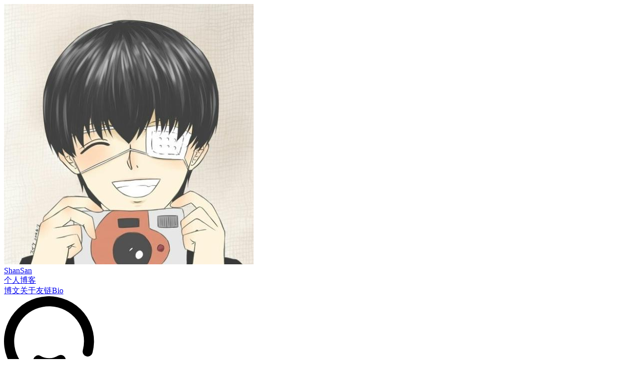

--- FILE ---
content_type: text/html
request_url: https://shan333.cn/tags/%E8%AE%BE%E8%AE%A1%E5%B7%A5%E5%85%B7/
body_size: 14332
content:

<!DOCTYPE html><html lang="zh-CN">

<head>
  <meta charset="utf-8">
  <meta name="hexo-theme" content="https://github.com/xaoxuu/hexo-theme-stellar/tree/1.33.1" theme-name="Stellar" theme-version="1.33.1">
  
  <meta name="robots" content="noindex,follow">
  <meta name="generator" content="Hexo 8.0.0">
  <meta http-equiv='x-dns-prefetch-control' content='on' />
  
  <meta name="renderer" content="webkit">
  <meta name="force-rendering" content="webkit">
  <meta http-equiv="X-UA-Compatible" content="IE=Edge,chrome=1">
  <meta name="HandheldFriendly" content="True" >
  <meta name="mobile-web-app-capable" content="yes">
  <meta name="viewport" content="width=device-width, initial-scale=1, maximum-scale=1">
  <meta name="theme-color" media="(prefers-color-scheme: dark)" content="#000">
  <meta name="theme-color" content="#f9fafb">
  <title>标签：设计工具 - ShanSan</title>

  
    <meta name="description" content="ShanSan&#39;s Blog">
<meta property="og:type" content="website">
<meta property="og:title" content="ShanSan">
<meta property="og:url" content="https://shansan.top/tags/%E8%AE%BE%E8%AE%A1%E5%B7%A5%E5%85%B7/">
<meta property="og:site_name" content="ShanSan">
<meta property="og:description" content="ShanSan&#39;s Blog">
<meta property="og:locale" content="zh_CN">
<meta property="article:author" content="ShanSan">
<meta property="article:tag" content="Cloudys">
<meta property="article:tag" content="ShanSan">
<meta property="article:tag" content="shan333">
<meta property="article:tag" content="shansan">
<meta name="twitter:card" content="summary">
  
  
  
  <meta name="keywords" content="ShanSan,Cloudys,shan333,shansan">

  <!-- feed -->
  
    <link rel="alternate" href="/rss2.xml" title="ShanSan" type="application/rss+xml">
  

  <link rel="stylesheet" href="/css/main.css?v=1.33.1">


  
    <link rel="shortcut icon" href="https://ospy.shan333.cn/blog/xJ7yMF.jpg">
  

  

  <script type="application/ld+json">{"@context":"https://schema.org","@type":"Website","@id":"https://shansan.top","author":{"@type":"Person","name":"ShanSan","sameAs":[]},"name":"ShanSan","description":"ShanSan's Blog","url":"https://shansan.top"}</script>
  
</head>
<body>

<div class="l_body index" id="start" layout="undefined" type="undefined" ><aside class="l_left"><div class="sidebg"></div><div class="leftbar-container">


<header class="header"><div class="logo-wrap"><a class="avatar" href="/about/"><div class="bg" style="opacity:0;background-image:url(https://gcore.jsdelivr.net/gh/cdn-x/placeholder@1.0.12/avatar/round/rainbow64@3x.webp);"></div><img no-lazy class="avatar" src="https://ospy.shan333.cn/blog/blog.avatar.jpg" onerror="javascript:this.classList.add('error');this.src='https://gcore.jsdelivr.net/gh/cdn-x/placeholder@1.0.12/image/2659360.svg';"></a><a class="title" href="/"><div class="main">ShanSan</div><div class="sub cap">个人博客</div></a></div></header>

<div class="nav-area">

<nav class="menu dis-select"><a class="nav-item" title="博文" href="/archives/"><span>博文</span></a><a class="nav-item" title="关于" href="/about/"><span>关于</span></a><a class="nav-item" title="友链" href="/friends/"><span>友链</span></a><a class="nav-item" title="Bio" href="/wiki/bio/"><span>Bio</span></a></nav>
</div>
<div class="widgets">
<div class="search-wrapper" id="search-wrapper"><form class="search-form"><a class="search-button" onclick="document.getElementById(&quot;search-input&quot;).focus();"><svg t="1705074644177" viewBox="0 0 1025 1024" version="1.1" xmlns="http://www.w3.org/2000/svg" p-id="1560" width="200" height="200"><path d="M1008.839137 935.96571L792.364903 719.491476a56.783488 56.783488 0 0 0-80.152866 0 358.53545 358.53545 0 1 1 100.857314-335.166073 362.840335 362.840335 0 0 1-3.689902 170.145468 51.248635 51.248635 0 1 0 99.217358 26.444296 462.057693 462.057693 0 1 0-158.255785 242.303546l185.930047 185.725053a51.248635 51.248635 0 0 0 72.568068 0 51.248635 51.248635 0 0 0 0-72.978056z" p-id="1561"></path><path d="M616.479587 615.969233a50.428657 50.428657 0 0 0-61.498362-5.534852 174.655348 174.655348 0 0 1-177.525271 3.484907 49.403684 49.403684 0 0 0-58.833433 6.76482l-3.074918 2.869923a49.403684 49.403684 0 0 0 8.609771 78.10292 277.767601 277.767601 0 0 0 286.992355-5.739847 49.403684 49.403684 0 0 0 8.404776-76.667958z" p-id="1562"></path></svg></a><input type="text" class="search-input" id="search-input" placeholder="站内搜索"></form><div id="search-result"></div><div class="search-no-result">没有找到内容！</div></div>

<widget class="widget-wrapper recent post-list"><div class="widget-header dis-select"><span class="name">最近更新</span></div><div class="widget-body fs14"><a class="item title" href="/2025/09/28/my-mac-tools/"><span class="title">我的 MacOS 常用软件清单</span></a><a class="item title" href="/2025/08/16/the-next-level-of-developer-productivity-with-iflow-cli-action/"><span class="title">使用 iflow-cli-action 在 GitHub 与 Qwen3-Coder、Kimi K2 一起快速提升你的生产力</span></a><a class="item title" href="/2025/08/09/gen-slides-like-docs-site-with-iflow-cli/"><span class="title">使用 iFLOW-CLI GitHub Action 和 Qwen3-Coder 给 GitHub 仓库生成幻灯片风格的文档站点</span></a><a class="item title" href="/2025/07/27/claude-code-subagent-for-tech-writing/"><span class="title">使用 Claude Code 的自定义 Sub Agent 完善博文写作体验</span></a><a class="item title" href="/2025/07/27/migrate-theme-to-stellar-with-claude-code/"><span class="title">使用 Claude Code 和 Qwen3 Coder 将博客主题成功迁移到了 Stellar 🎉</span></a><a class="item title" href="/2025/07/12/rss-summary-workflow-with-n8n/"><span class="title">使用 n8n 和飞书多维表打造自己的 RSS Feed 订阅管理 & AI 大模型阅读提炼工作流</span></a><a class="item title" href="/2025/04/20/use-github-copilot-to-create-rsshub-route/"><span class="title">【体验】使用 GitHub Copilot Agent 创建新的 RSSHub 路由</span></a><a class="item title" href="/2025/03/23/build-agent-with-mcp-agent-and-qwen/"><span class="title">使用 mcp-agent 框架和百炼通义千问大模型构建基于 MCP 协议的网页总结智能代理 (agent)</span></a><a class="item title" href="/2025/02/06/mongodb-deployment-with-tls-and-mkcert/"><span class="title">使用 mkcert 本地部署启动了 TLS/SSL 加密通讯的 MongoDB 副本集和分片集群</span></a><a class="item title" href="/2025/01/08/debug-emscripten-wasm-in-vscode/"><span class="title">在 Visual Studio Code 与微信开发者工具中调试使用 emscripten 基于 C 生成的 WASM 代码</span></a></div></widget>
</div>
<footer class="footer dis-select"><div class="social-wrap"><a class="social" href="mailto:1329441308@qq.com" rel="noopener noreferrer"><svg xmlns="http://www.w3.org/2000/svg" viewBox="0 0 512 512"><path d="M256 64C150 64 64 150 64 256s86 192 192 192c17.7 0 32 14.3 32 32s-14.3 32-32 32C114.6 512 0 397.4 0 256S114.6 0 256 0S512 114.6 512 256v32c0 53-43 96-96 96c-29.3 0-55.6-13.2-73.2-33.9C320 371.1 289.5 384 256 384c-70.7 0-128-57.3-128-128s57.3-128 128-128c27.9 0 53.7 8.9 74.7 24.1c5.7-5 13.1-8.1 21.3-8.1c17.7 0 32 14.3 32 32v80 32c0 17.7 14.3 32 32 32s32-14.3 32-32V256c0-106-86-192-192-192zm64 192a64 64 0 1 0 -128 0 64 64 0 1 0 128 0z"/></svg></a><a class="social" href="https://github.com/yeshan333?tab=repositories" target="_blank" rel="external nofollow noopener noreferrer"><svg xmlns="http://www.w3.org/2000/svg" viewBox="0 0 496 512"><path d="M165.9 397.4c0 2-2.3 3.6-5.2 3.6-3.3.3-5.6-1.3-5.6-3.6 0-2 2.3-3.6 5.2-3.6 3-.3 5.6 1.3 5.6 3.6zm-31.1-4.5c-.7 2 1.3 4.3 4.3 4.9 2.6 1 5.6 0 6.2-2s-1.3-4.3-4.3-5.2c-2.6-.7-5.5.3-6.2 2.3zm44.2-1.7c-2.9.7-4.9 2.6-4.6 4.9.3 2 2.9 3.3 5.9 2.6 2.9-.7 4.9-2.6 4.6-4.6-.3-1.9-3-3.2-5.9-2.9zM244.8 8C106.1 8 0 113.3 0 252c0 110.9 69.8 205.8 169.5 239.2 12.8 2.3 17.3-5.6 17.3-12.1 0-6.2-.3-40.4-.3-61.4 0 0-70 15-84.7-29.8 0 0-11.4-29.1-27.8-36.6 0 0-22.9-15.7 1.6-15.4 0 0 24.9 2 38.6 25.8 21.9 38.6 58.6 27.5 72.9 20.9 2.3-16 8.8-27.1 16-33.7-55.9-6.2-112.3-14.3-112.3-110.5 0-27.5 7.6-41.3 23.6-58.9-2.6-6.5-11.1-33.3 2.6-67.9 20.9-6.5 69 27 69 27 20-5.6 41.5-8.5 62.8-8.5s42.8 2.9 62.8 8.5c0 0 48.1-33.6 69-27 13.7 34.7 5.2 61.4 2.6 67.9 16 17.7 25.8 31.5 25.8 58.9 0 96.5-58.9 104.2-114.8 110.5 9.2 7.9 17 22.9 17 46.4 0 33.7-.3 75.4-.3 83.6 0 6.5 4.6 14.4 17.3 12.1C428.2 457.8 496 362.9 496 252 496 113.3 383.5 8 244.8 8zM97.2 352.9c-1.3 1-1 3.3.7 5.2 1.6 1.6 3.9 2.3 5.2 1 1.3-1 1-3.3-.7-5.2-1.6-1.6-3.9-2.3-5.2-1zm-10.8-8.1c-.7 1.3.3 2.9 2.3 3.9 1.6 1 3.6.7 4.3-.7.7-1.3-.3-2.9-2.3-3.9-2-.6-3.6-.3-4.3.7zm32.4 35.6c-1.6 1.3-1 4.3 1.3 6.2 2.3 2.3 5.2 2.6 6.5 1 1.3-1.3.7-4.3-1.3-6.2-2.2-2.3-5.2-2.6-6.5-1zm-11.4-14.7c-1.6 1-1.6 3.6 0 5.9 1.6 2.3 4.3 3.3 5.6 2.3 1.6-1.3 1.6-3.9 0-6.2-1.4-2.3-4-3.3-5.6-2z"/></svg></a><a class="social" href="https://music.163.com/#/my/m/music/playlist?id=2617691792" target="_blank" rel="external nofollow noopener noreferrer"><svg xmlns="http://www.w3.org/2000/svg" viewBox="0 0 24 24" fill="none" stroke="currentColor" stroke-width="2" stroke-linecap="round" stroke-linejoin="round"><title>NetEase Music</title><path d="M9 18V5l12-2v13"/><circle cx="6" cy="18" r="3"/><circle cx="18" cy="16" r="3"/></svg></a><a class="social" href="https://www.zhihu.com/people/si-kong-ji-54/activities" target="_blank" rel="external nofollow noopener noreferrer"><svg fill="#18abdc" viewBox="0 0 24 24" role="img" xmlns="http://www.w3.org/2000/svg" stroke="#18abdc"><g id="SVGRepo_bgCarrier" stroke-width="0"></g><g id="SVGRepo_tracerCarrier" stroke-linecap="round" stroke-linejoin="round"></g><g id="SVGRepo_iconCarrier"><title>Zhihu icon</title><path d="M5.721 0C2.251 0 0 2.25 0 5.719V18.28C0 21.751 2.252 24 5.721 24h12.56C21.751 24 24 21.75 24 18.281V5.72C24 2.249 21.75 0 18.281 0zm1.964 4.078c-.271.73-.5 1.434-.68 2.11h4.587c.545-.006.445 1.168.445 1.171H9.384a58.104 58.104 0 01-.112 3.797h2.712c.388.023.393 1.251.393 1.266H9.183a9.223 9.223 0 01-.408 2.102l.757-.604c.452.456 1.512 1.712 1.906 2.177.473.681.063 2.081.063 2.081l-2.794-3.382c-.653 2.518-1.845 3.607-1.845 3.607-.523.468-1.58.82-2.64.516 2.218-1.73 3.44-3.917 3.667-6.497H4.491c0-.015.197-1.243.806-1.266h2.71c.024-.32.086-3.254.086-3.797H6.598c-.136.406-.158.447-.268.753-.594 1.095-1.603 1.122-1.907 1.155.906-1.821 1.416-3.6 1.591-4.064.425-1.124 1.671-1.125 1.671-1.125zM13.078 6h6.377v11.33h-2.573l-2.184 1.373-.401-1.373h-1.219zm1.313 1.219v8.86h.623l.263.937 1.455-.938h1.456v-8.86z"></path></g></svg></a><a class="social" href="/rss2.xml" rel="noopener noreferrer"><svg xmlns="http://www.w3.org/2000/svg" viewBox="0 0 448 512"><path d="M64 32C28.7 32 0 60.7 0 96V416c0 35.3 28.7 64 64 64H384c35.3 0 64-28.7 64-64V96c0-35.3-28.7-64-64-64H64zM96 136c0-13.3 10.7-24 24-24c137 0 248 111 248 248c0 13.3-10.7 24-24 24s-24-10.7-24-24c0-110.5-89.5-200-200-200c-13.3 0-24-10.7-24-24zm0 96c0-13.3 10.7-24 24-24c83.9 0 152 68.1 152 152c0 13.3-10.7 24-24 24s-24-10.7-24-24c0-57.4-46.6-104-104-104c-13.3 0-24-10.7-24-24zm0 120a32 32 0 1 1 64 0 32 32 0 1 1 -64 0z"/></svg></a></div></footer>
</div></aside><div class="l_main" id="main">

<header class="header mobile-only"><div class="logo-wrap"><a class="avatar" href="/about/"><div class="bg" style="opacity:0;background-image:url(https://gcore.jsdelivr.net/gh/cdn-x/placeholder@1.0.12/avatar/round/rainbow64@3x.webp);"></div><img no-lazy class="avatar" src="https://ospy.shan333.cn/blog/blog.avatar.jpg" onerror="javascript:this.classList.add('error');this.src='https://gcore.jsdelivr.net/gh/cdn-x/placeholder@1.0.12/image/2659360.svg';"></a><a class="title" href="/"><div class="main">ShanSan</div><div class="sub cap">个人博客</div></a></div></header>

 




<div class="navbar top"><div class="navbar-blur"><div class="navbar-container"><nav class="post"><a href="/">近期发布</a><a href="/categories/">分类</a><a class="active" href="/tags/">标签：设计工具</a><a href="/archives/">归档</a><a href="/about/">关于我</a><a href="/wiki/bio/mycat/">投喂🍞</a></nav></div></div></div>
<div class="post-list post"><div class="post-card-wrap"><a class="post-card post" href="/2024/03/13/markup-screen/">
<article class="md-text"><h2 class="post-title">Windows PowerToys：屏幕标尺，测量屏幕上任何内容的像素</h2><div class="excerpt"><p>屏幕标尺，测量屏幕上任何内容的像素</p></div><div class="meta cap"><span class="cap" id="post-meta"><svg style="margin-bottom:2px" xmlns="http://www.w3.org/2000/svg" width="32" height="32" viewBox="0 0 24 24"><path fill="currentColor" d="M6.94 2c.416 0 .753.324.753.724v1.46c.668-.012 1.417-.012 2.26-.012h4.015c.842 0 1.591 0 2.259.013v-1.46c0-.4.337-.725.753-.725s.753.324.753.724V4.25c1.445.111 2.394.384 3.09 1.055c.698.67.982 1.582 1.097 2.972L22 9H2v-.724c.116-1.39.4-2.302 1.097-2.972c.697-.67 1.645-.944 3.09-1.055V2.724c0-.4.337-.724.753-.724"/><path fill="currentColor" d="M22 14v-2c0-.839-.004-2.335-.017-3H2.01c-.013.665-.01 2.161-.01 3v2c0 3.771 0 5.657 1.172 6.828C4.343 22 6.228 22 10 22h4c3.77 0 5.656 0 6.828-1.172C22 19.658 22 17.772 22 14" opacity=".5"/><path fill="currentColor" d="M18 17a1 1 0 1 1-2 0a1 1 0 0 1 2 0m0-4a1 1 0 1 1-2 0a1 1 0 0 1 2 0m-5 4a1 1 0 1 1-2 0a1 1 0 0 1 2 0m0-4a1 1 0 1 1-2 0a1 1 0 0 1 2 0m-5 4a1 1 0 1 1-2 0a1 1 0 0 1 2 0m0-4a1 1 0 1 1-2 0a1 1 0 0 1 2 0"/></svg><time datetime="2024-03-13T03:23:55.000Z">2024-03-13</time></span><span class="cap breadcrumb"><svg style="margin-bottom:1px" xmlns="http://www.w3.org/2000/svg" width="32" height="32" viewBox="0 0 24 24"><path fill="currentColor" d="M2 6.95c0-.883 0-1.324.07-1.692A4 4 0 0 1 5.257 2.07C5.626 2 6.068 2 6.95 2c.386 0 .58 0 .766.017a4 4 0 0 1 2.18.904c.144.119.28.255.554.529L11 4c.816.816 1.224 1.224 1.712 1.495a4 4 0 0 0 .848.352C14.098 6 14.675 6 15.828 6h.374c2.632 0 3.949 0 4.804.77c.079.07.154.145.224.224c.77.855.77 2.172.77 4.804V14c0 3.771 0 5.657-1.172 6.828C19.657 22 17.771 22 14 22h-4c-3.771 0-5.657 0-6.828-1.172C2 19.657 2 17.771 2 14z" opacity=".5"/><path fill="currentColor" d="M20 6.238c0-.298-.005-.475-.025-.63a3 3 0 0 0-2.583-2.582C17.197 3 16.965 3 16.5 3H9.988c.116.104.247.234.462.45L11 4c.816.816 1.224 1.224 1.712 1.495a4 4 0 0 0 .849.352C14.098 6 14.675 6 15.829 6h.373c1.78 0 2.957 0 3.798.238"/><path fill="currentColor" fill-rule="evenodd" d="M12.25 10a.75.75 0 0 1 .75-.75h5a.75.75 0 0 1 0 1.5h-5a.75.75 0 0 1-.75-.75" clip-rule="evenodd"/></svg><span>设计工具</span></span></div></article>
</a></div></div>


<footer class="page-footer footnote"><hr><div class="sitemap" style="column-count:2;"><div class="sitemap-group"><span class="fs15">AI</span><a target="_blank" rel="noopener" href="https://www.anthropic.com/claude-code">Claude Code</a><a target="_blank" rel="noopener" href="https://platform.iflow.cn/cli/quickstart">iFLOW CLI</a><a target="_blank" rel="noopener" href="https://github.com/vibe-ideas/iflow-cli-action">iFLOW CLI Action</a><a target="_blank" rel="noopener" href="https://awesome-tech-weekly-zh.netlify.app/">中文技术周刊一览</a></div><div class="sitemap-group"><span class="fs15">blog</span><a target="_blank" rel="noopener" href="https://www.seangoedecke.com/popular/">Sean Goedecke</a></div></div><div class="text"><p><a href="https://shansan.top">Copyright © 2018-2025 ShanSan</a><br><a target="_blank" rel="noopener" href="https://beian.miit.gov.cn/">桂ICP备19000444号</a><br>
本站由 <a href="/">ShanSan</a> 使用 <a target="_blank" rel="noopener" href="https://github.com/xaoxuu/hexo-theme-stellar/tree/1.33.1">Stellar 1.33.1</a> 主题创建。<br>
本博客所有文章除特别声明外，均采用 <a target="_blank" rel="noopener" href="https://creativecommons.org/licenses/by-nc-sa/4.0/">CC BY-NC-SA 4.0</a> 许可协议，转载请注明出处。<br>
<span id="busuanzi_container_site_pv">本站总访问量<span id="busuanzi_value_site_pv"></span>次</span></p>
<script async src="//busuanzi.ibruce.info/busuanzi/2.3/busuanzi.pure.mini.js"></script>
</div></footer>
<div class="main-mask" onclick="sidebar.dismiss()"></div></div><aside class="l_right">
</aside><div class='float-panel'>
  <button type='button' style='display:none' class='laptop-only rightbar-toggle mobile' onclick='sidebar.rightbar()'>
    <svg xmlns="http://www.w3.org/2000/svg" width="32" height="32" viewBox="0 0 24 24"><path fill="none" stroke="currentColor" stroke-linecap="round" stroke-linejoin="round" stroke-width="2" d="M10 6h11m-11 6h11m-11 6h11M4 6h1v4m-1 0h2m0 8H4c0-1 2-2 2-3s-1-1.5-2-1"/></svg>
  </button>
  <button type='button' style='display:none' class='mobile-only leftbar-toggle mobile' onclick='sidebar.leftbar()'>
    <svg xmlns="http://www.w3.org/2000/svg" width="32" height="32" viewBox="0 0 24 24"><g fill="none" stroke="currentColor" stroke-width="1.5"><path d="M2 11c0-3.771 0-5.657 1.172-6.828C4.343 3 6.229 3 10 3h4c3.771 0 5.657 0 6.828 1.172C22 5.343 22 7.229 22 11v2c0 3.771 0 5.657-1.172 6.828C19.657 21 17.771 21 14 21h-4c-3.771 0-5.657 0-6.828-1.172C2 18.657 2 16.771 2 13z"/><path id="sep" stroke-linecap="round" d="M5.5 10h6m-5 4h4m4.5 7V3"/></g></svg>
  </button>
</div>
</div><div class="scripts">


<script type="text/javascript">
  window.canonical = {"originalHost":"","officialHosts":["localhost","shansan.top","shansan.cn","yeshan333.github.io"],"encoded":""};
  const ctx = {
    date_suffix: {
      just: `刚刚`,
      min: `分钟前`,
      hour: `小时前`,
      day: `天前`,
    },
    root : `/`,
    tag_plugins: {
      chat: Object.assign({"api":"https://siteinfo.listentothewind.cn/api/v1"}),
    }
  };

  // required plugins (only load if needs)
  if (`local_search`) {
    ctx.search = {};
    ctx.search.service = `local_search`;
    if (ctx.search.service == 'local_search') {
      let service_obj = Object.assign({}, `{"field":"all","path":"/search.json","content":true,"skip_search":null,"sort":"-date"}`);
      ctx.search[ctx.search.service] = service_obj;
    }
  }
  const def = {
    avatar: `https://gcore.jsdelivr.net/gh/cdn-x/placeholder@1.0.12/avatar/round/3442075.svg`,
    cover: `https://gcore.jsdelivr.net/gh/cdn-x/placeholder@1.0.12/cover/76b86c0226ffd.svg`,
    loading: `https://api.iconify.design/eos-icons:three-dots-loading.svg?color=%231cd0fd`,
  };
  const deps = {
    jquery: `https://gcore.jsdelivr.net/npm/jquery@3.7/dist/jquery.min.js`,
    marked: `https://gcore.jsdelivr.net/npm/marked@13.0/lib/marked.umd.min.js`,
    lazyload: `/%5Bobject%20Object%5D`
  }
  

</script>

<script type="text/javascript">
  
  function RunItem() {
    this.list = []; // 存放回调函数
    this.start = () => {
      for (var i = 0; i < this.list.length; i++) {
        this.list[i].run();
      }
    };
    this.push = (fn, name, setRequestAnimationFrame = true) => {
      let myfn = fn
      if (setRequestAnimationFrame) {
        myfn = () => {
          utils.requestAnimationFrame(fn)
        }
      }
      var f = new Item(myfn, name);
      this.list.push(f);
    };
    this.remove = (name) => {
      for (let index = 0; index < this.list.length; index++) {
        const e = this.list[index];
        if (e.name == name) {
          this.list.splice(index, 1);
        }
      }
    }
    // 构造一个可以run的对象
    function Item(fn, name) {
      // 函数名称
      this.name = name || fn.name;
      // run方法
      this.run = () => {
        try {
          fn()
        } catch (error) {
          console.log(error);
        }
      };
    }
  }

  const utils = {
    // 懒加载 css https://github.com/filamentgroup/loadCSS
    css: (href, before, media, attributes) => {
      var doc = window.document;
      var ss = doc.createElement("link");
      var ref;
      if (before) {
        ref = before;
      } else {
        var refs = (doc.body || doc.getElementsByTagName("head")[0]).childNodes;
        ref = refs[refs.length - 1];
      }
      var sheets = doc.styleSheets;
      if (attributes) {
        for (var attributeName in attributes) {
          if (attributes.hasOwnProperty(attributeName)) {
            ss.setAttribute(attributeName, attributes[attributeName]);
          }
        }
      }
      ss.rel = "stylesheet";
      ss.href = href;
      ss.media = "only x";
      function ready(cb) {
        if (doc.body) {
          return cb();
        }
        setTimeout(function () {
          ready(cb);
        });
      }
      ready(function () {
        ref.parentNode.insertBefore(ss, before ? ref : ref.nextSibling);
      });
      var onloadcssdefined = function (cb) {
        var resolvedHref = ss.href;
        var i = sheets.length;
        while (i--) {
          if (sheets[i].href === resolvedHref) {
            return cb();
          }
        }
        setTimeout(function () {
          onloadcssdefined(cb);
        });
      };
      function loadCB() {
        if (ss.addEventListener) {
          ss.removeEventListener("load", loadCB);
        }
        ss.media = media || "all";
      }
      if (ss.addEventListener) {
        ss.addEventListener("load", loadCB);
      }
      ss.onloadcssdefined = onloadcssdefined;
      onloadcssdefined(loadCB);
      return ss;
    },

    js: (src, opt) => new Promise((resolve, reject) => {
      var script = document.createElement('script');
      if (src.startsWith('/')) {
        src = ctx.root + src.substring(1);
      }
      script.src = src;
      if (opt) {
        for (let key of Object.keys(opt)) {
          script[key] = opt[key]
        }
      } else {
        // 默认异步，如果需要同步，第二个参数传入 {} 即可
        script.async = true
      }
      script.onerror = reject
      script.onload = script.onreadystatechange = function () {
        const loadState = this.readyState
        if (loadState && loadState !== 'loaded' && loadState !== 'complete') return
        script.onload = script.onreadystatechange = null
        resolve()
      }
      document.head.appendChild(script)
    }),

    jq: (fn) => {
      if (typeof jQuery === 'undefined') {
        utils.js(deps.jquery).then(fn)
      } else {
        fn()
      }
    },

    onLoading: (el) => {
      if (el) {
        $(el).append('<div class="loading-wrap"><svg xmlns="http://www.w3.org/2000/svg" width="2em" height="2em" preserveAspectRatio="xMidYMid meet" viewBox="0 0 24 24"><g fill="none" stroke="currentColor" stroke-linecap="round" stroke-width="2"><path stroke-dasharray="60" stroke-dashoffset="60" stroke-opacity=".3" d="M12 3C16.9706 3 21 7.02944 21 12C21 16.9706 16.9706 21 12 21C7.02944 21 3 16.9706 3 12C3 7.02944 7.02944 3 12 3Z"><animate fill="freeze" attributeName="stroke-dashoffset" dur="1.3s" values="60;0"/></path><path stroke-dasharray="15" stroke-dashoffset="15" d="M12 3C16.9706 3 21 7.02944 21 12"><animate fill="freeze" attributeName="stroke-dashoffset" dur="0.3s" values="15;0"/><animateTransform attributeName="transform" dur="1.5s" repeatCount="indefinite" type="rotate" values="0 12 12;360 12 12"/></path></g></svg></div>');
      }
    },
    onLoadSuccess: (el) => {
      if (el) {
        $(el).find('.loading-wrap').remove();
      }
    },
    onLoadFailure: (el) => {
      if (el) {
        $(el).find('.loading-wrap svg').remove();
        $(el).find('.loading-wrap').append('<svg xmlns="http://www.w3.org/2000/svg" width="2em" height="2em" preserveAspectRatio="xMidYMid meet" viewBox="0 0 24 24"><g fill="none" stroke="currentColor" stroke-linecap="round" stroke-linejoin="round" stroke-width="2"><path stroke-dasharray="60" stroke-dashoffset="60" d="M12 3L21 20H3L12 3Z"><animate fill="freeze" attributeName="stroke-dashoffset" dur="0.5s" values="60;0"/></path><path stroke-dasharray="6" stroke-dashoffset="6" d="M12 10V14"><animate fill="freeze" attributeName="stroke-dashoffset" begin="0.6s" dur="0.2s" values="6;0"/></path></g><circle cx="12" cy="17" r="1" fill="currentColor" fill-opacity="0"><animate fill="freeze" attributeName="fill-opacity" begin="0.8s" dur="0.4s" values="0;1"/></circle></svg>');
        $(el).find('.loading-wrap').addClass('error');
      }
    },
    request: (el, url, callback, onFailure) => {
      const maxRetry = 3;
      let retryCount = 0;

      return new Promise((resolve, reject) => {
        const load = () => {
          utils.onLoading?.(el);

          let timedOut = false;
          const timeout = setTimeout(() => {
            timedOut = true;
            console.warn('[request] 超时:', url);

            if (++retryCount >= maxRetry) {
              utils.onLoadFailure?.(el);
              onFailure?.();
              reject('请求超时');
            } else {
              setTimeout(load, 1000);
            }
          }, 5000);

          fetch(url).then(resp => {
            if (timedOut) return;
            clearTimeout(timeout);

            if (!resp.ok) throw new Error('响应失败');
            return resp;
          }).then(data => {
            if (timedOut) return;
            utils.onLoadSuccess?.(el);
            callback(data);
            resolve(data);
          }).catch(err => {
            clearTimeout(timeout);
            console.warn('[request] 错误:', err);

            if (++retryCount >= maxRetry) {
              utils.onLoadFailure?.(el);
              onFailure?.();
              reject(err);
            } else {
              setTimeout(load, 1000);
            }
          });
        };

        load();
      });
    },
    requestWithoutLoading: (url, options = {}, maxRetry = 2, timeout = 5000) => {
      return new Promise((resolve, reject) => {
        let retryCount = 0;

        const tryRequest = () => {
          let timedOut = false;
          const timer = setTimeout(() => {
            timedOut = true;
            if (++retryCount > maxRetry) reject('timeout');
            else tryRequest();
          }, timeout);

          fetch(url, options)
            .then(resp => {
              clearTimeout(timer);
              if (!resp.ok) throw new Error('bad response');
              resolve(resp);
            })
            .catch(err => {
              clearTimeout(timer);
              if (++retryCount > maxRetry) reject(err);
              else setTimeout(tryRequest, 500);
            });
        };

        tryRequest();
      });
    },
    /********************** requestAnimationFrame ********************************/
    // 1、requestAnimationFrame 会把每一帧中的所有 DOM 操作集中起来，在一次重绘或回流中就完成，并且重绘或回流的时间间隔紧紧跟随浏览器的刷新频率，一般来说，这个频率为每秒60帧。
    // 2、在隐藏或不可见的元素中，requestAnimationFrame 将不会进行重绘或回流，这当然就意味着更少的的 cpu，gpu 和内存使用量。
    requestAnimationFrame: (fn) => {
      if (!window.requestAnimationFrame) {
        window.requestAnimationFrame = window.requestAnimationFrame || window.mozRequestAnimationFrame || window.webkitRequestAnimationFrame;
      }
      window.requestAnimationFrame(fn)
    },
    dark: {},
  };

  // utils.dark.mode 当前模式 dark or light
  // utils.dark.toggle() 暗黑模式触发器
  // utils.dark.push(callBack[,"callBackName"]) 传入触发器回调函数
  utils.dark.method = {
    toggle: new RunItem(),
  };
  utils.dark = Object.assign(utils.dark, {
    push: utils.dark.method.toggle.push,
  });
</script>
<script>
  const sidebar = {
    leftbar: () => {
      if (l_body) {
        l_body.toggleAttribute('leftbar');
        l_body.removeAttribute('rightbar');
      }
    },
    rightbar: () => {
      if (l_body) {
        l_body.toggleAttribute('rightbar');
        l_body.removeAttribute('leftbar');
      }
    },
    dismiss: () => {
      if (l_body) {
        l_body.removeAttribute('leftbar');
        l_body.removeAttribute('rightbar');
      }
    },
    toggleTOC: () => {
      document.querySelector('#data-toc').classList.toggle('collapse');
    }
  }
</script>
<script type="text/javascript">
  (() => {
    const tagSwitchers = document.querySelectorAll('.tag-subtree.parent-tag > a > .tag-switcher-wrapper')
    for (const tagSwitcher of tagSwitchers) {
      tagSwitcher.addEventListener('click', (e) => {
        const parent = e.target.closest('.tag-subtree.parent-tag')
        parent.classList.toggle('expanded')
        e.preventDefault()
      })
    }

    // Get active tag from query string, then activate it.
    const urlParams = new URLSearchParams(window.location.search)
    const activeTag = urlParams.get('tag')
    if (activeTag) {
      let tag = document.querySelector(`.tag-subtree[data-tag="${activeTag}"]`)
      if (tag) {
        tag.querySelector('a').classList.add('active')
        
        while (tag) {
          tag.classList.add('expanded')
          tag = tag.parentElement.closest('.tag-subtree.parent-tag')
        }
      }
    }
  })()
</script>

<script async src="https://gcore.jsdelivr.net/npm/vanilla-lazyload@19.1/dist/lazyload.min.js"></script>
<script>
  // https://www.npmjs.com/package/vanilla-lazyload
  // Set the options globally
  // to make LazyLoad self-initialize
  window.lazyLoadOptions = {
    elements_selector: ".lazy",
    callback_loaded: (el) => {
      el.classList.add('loaded');
      const wrapper = el.closest('.lazy-box');
      const icon = wrapper?.querySelector('.lazy-icon');
      if (icon) icon.remove();
    }
  };
  // Listen to the initialization event
  // and get the instance of LazyLoad
  window.addEventListener(
    "LazyLoad::Initialized",
    function (event) {
      window.lazyLoadInstance = event.detail.instance;
    },
    false
  );
  document.addEventListener('DOMContentLoaded', function () {
    window.lazyLoadInstance?.update();
  });

  window.wrapLazyloadImages = (container) => {
    if (typeof container === 'string') {
      container = document.querySelector(container);
    }
    if (!container) return;
    
    const images = container.querySelectorAll('img');
    images.forEach((img) => {
      if (img.classList.contains('lazy')) return;

      const src = img.getAttribute('src');
      if (!src) return;

      const wrapper = document.createElement('div');
      wrapper.className = 'lazy-box';

      const newImg = img.cloneNode();
      newImg.removeAttribute('src');
      newImg.setAttribute('data-src', src);
      newImg.classList.add('lazy');

      const icon = document.createElement('div');
      icon.className = 'lazy-icon';
      if (def.loading) {
        icon.style.backgroundImage = `url("${def.loading}")`;
      }

      wrapper.appendChild(newImg);
      wrapper.appendChild(icon);

      img.replaceWith(wrapper);
    });

    // 通知 LazyLoad 更新
    if (window.lazyLoadInstance?.update) {
      window.lazyLoadInstance.update();
    }
  }
  
</script>

<!-- required -->
<script src="/js/main.js?v=1.33.1" defer></script>

<script type="text/javascript">
  const applyTheme = (theme) => {
    if (theme === 'auto') {
      document.documentElement.removeAttribute('data-theme')
    } else {
      document.documentElement.setAttribute('data-theme', theme)
    }

    // applyThemeToGiscus(theme)
  }

  // FIXME: 这会导致无法使用 preferred_color_scheme 以外的主题
  const applyThemeToGiscus = (theme) => {
    // theme = theme === 'auto' ? 'preferred_color_scheme' : theme
    const cmt = document.getElementById('giscus')
    if (cmt) {
      // This works before giscus load.
      cmt.setAttribute('data-theme', theme)
    }

    const iframe = document.querySelector('#comments > section.giscus > iframe')
    if (iframe) {
      // This works after giscus loaded.
      const src = iframe.src
      const newSrc = src.replace(/theme=[\w]+/, `theme=${theme}`)
      iframe.src = newSrc
    }
  }

  const switchTheme = () => {
    // light -> dark -> auto -> light -> ...
    const currentTheme = document.documentElement.getAttribute('data-theme')
    let newTheme;
    switch (currentTheme) {
      case 'light':
        newTheme = 'dark'
        break
      case 'dark':
        newTheme = 'auto'
        break
      default:
        newTheme = 'light'
    }
    applyTheme(newTheme)
    window.localStorage.setItem('Stellar.theme', newTheme)
    utils.dark.mode = newTheme === 'auto' ? (window.matchMedia("(prefers-color-scheme: dark)").matches ? "dark" : "light") : newTheme;
    utils.dark.method.toggle.start();

    const messages = {
      light: `切换到浅色模式`,
      dark: `切换到深色模式`,
      auto: `切换到跟随系统配色`,
    }
    hud?.toast?.(messages[newTheme])
  }

  (() => {
    // Apply user's preferred theme, if any.
    const theme = window.localStorage.getItem('Stellar.theme')
    if (theme !== null) {
      applyTheme(theme)
    } else {
      utils.dark.mode = window.matchMedia("(prefers-color-scheme: dark)").matches ? "dark" : "light";
    }
    utils.dark.method.toggle.start();
  })()
</script>


<!-- optional -->



<script defer>
  window.addEventListener('DOMContentLoaded', (event) => {
    ctx.services = Object.assign({}, JSON.parse(`{"mdrender":{"js":"/js/services/mdrender.js"},"siteinfo":{"js":"/js/services/siteinfo.js","api":null},"ghinfo":{"js":"/js/services/ghinfo.js"},"rating":{"js":"/js/services/rating.js","api":"https://star-vote.xaox.cc/api/rating"},"vote":{"js":"/js/services/vote.js","api":"https://star-vote.xaox.cc/api/vote"},"sites":{"js":"/js/services/sites.js"},"friends":{"js":"/js/services/friends.js"},"friends_and_posts":{"js":"/js/services/friends_and_posts.js"},"timeline":{"js":"/js/services/timeline.js"},"fcircle":{"js":"/js/services/fcircle.js"},"weibo":{"js":"/js/services/weibo.js"},"memos":{"js":"/js/services/memos.js"},"voice":{"js":"/js/plugins/voice.js"},"video":{"js":"/js/plugins/video.js"},"download-file":{"js":"/js/plugins/download-file.js"},"twikoo":{"js":"/js/services/twikoo_latest_comment.js"},"waline":{"js":"/js/services/waline_latest_comment.js"},"artalk":{"js":"/js/services/artalk_latest_comment.js"},"giscus":{"js":"/js/services/giscus_latest_comment.js"},"contributors":{"edit_this_page":{"_posts/":null,"wiki/stellar/":"https://github.com/xaoxuu/hexo-theme-stellar-docs/blob/main/"},"js":"/js/services/contributors.js"}}`));
    for (let id of Object.keys(ctx.services)) {
      const js = ctx.services[id].js;
      if (id == 'siteinfo') {
        ctx.cardlinks = document.querySelectorAll('a.link-card[cardlink]');
        if (ctx.cardlinks?.length > 0) {
          utils.js(js, { defer: true }).then(function () {
            setCardLink(ctx.cardlinks);
          });
        }
      } else if (id == 'voice') {
        ctx.voiceAudios = document.querySelectorAll('.voice>audio');
        if (ctx.voiceAudios?.length > 0) {
          utils.js(js, { defer: true }).then(function () {
            createVoiceDom(ctx.voiceAudios);
          });
        }
      } else if (id == 'video') {
        ctx.videos = document.querySelectorAll('.video>video');
        if (ctx.videos?.length > 0) {
          utils.js(js, { defer: true }).then(function () {
            videoEvents(ctx.videos);
          });
        }
      } else if (id == 'download-file') {
        ctx.files = document.querySelectorAll('.file');
        if (ctx.files?.length > 0) {
          utils.js(js, { defer: true }).then(function () {
            downloadFileEvent(ctx.files);
          });
        }
      } else {
        const els = document.getElementsByClassName(`ds-${id}`);
        if (els?.length > 0) {
          utils.jq(() => {
            if (id == 'timeline' || 'memos' || 'marked') {
              utils.js(deps.marked).then(function () {
                utils.js(js, { defer: true });
              });
            } else {
              utils.js(js, { defer: true });
            }
          });
        }
      }
    }

    // chat iphone time
    let phoneTimes = document.querySelectorAll('.chat .status-bar .time');

    if (phoneTimes.length > 0) {
      NowTime();
      var date = new Date();
      var sec = date.getSeconds();
      var firstAdjustInterval = setInterval(firstAdjustTime, 1000 * (60 - sec));
    }

    function firstAdjustTime() {
      NowTime();
      clearInterval(firstAdjustInterval);
      setInterval(NowTime, 1000 * 60);
    }

    function NowTime() {
      for (let i = 0; i < phoneTimes.length; ++i) {
        var timeSpan = phoneTimes[i];
        var date = new Date();
        var hour = date.getHours();
        var min = date.getMinutes();
        timeSpan.innerHTML = check(hour) + ":" + check(min);
      }
    };

    function check(val) {
      if (val < 10) {
        return ("0" + val);
      }
      return (val);
    }

    // chat quote
    const chat_quote_obverser = new IntersectionObserver((entries, observer) => {
      entries.filter((entry) => { return entry.isIntersecting }).sort((a, b) => a.intersectionRect.y !== b.intersectionRect.y ? a.intersectionRect.y - b.intersectionRect.y : a.intersectionRect.x - b.intersectionRect.x).forEach((entry, index) => {
          observer.unobserve(entry.target);
          setTimeout(() => {
            entry.target.classList.add('quote-blink');
            setTimeout(() => {
              entry.target.classList.remove('quote-blink');
            }, 1000);
          }, Math.max(100, 16) * (index + 1));
        });
    });

    var chatQuotes = document.querySelectorAll(".chat .talk .quote");
    chatQuotes.forEach((quote) => {
      quote.addEventListener('click', function () {
        var chatCellDom = document.getElementById("quote-" + quote.getAttribute("quotedCellTag"));
        if (chatCellDom) {
          var chatDiv = chatCellDom.parentElement;
          var mid = chatDiv.clientHeight / 2;
          var offsetTop = chatCellDom.offsetTop;
          if (offsetTop > mid - chatCellDom.clientHeight / 2) {
            chatDiv.scrollTo({
              top: chatCellDom.offsetTop - mid + chatCellDom.clientHeight / 2,
              behavior: "smooth"
            });
          } else {
            chatDiv.scrollTo({
              top: 0,
              behavior: "smooth"
            });
          }
          chat_quote_obverser.observe(chatCellDom);
        }
      });
    });
  });
</script>

<script>
  window.addEventListener('DOMContentLoaded', (event) => {
    ctx.search = {
      path: `/search.json`,
    }
    utils.js('/js/search/local-search.js', { defer: true });
  });
</script><script>
  window.FPConfig = {
    delay: 0,
    ignoreKeywords: [],
    maxRPS: 5,
    hoverDelay: 25
  };
</script>
<script defer src="https://gcore.jsdelivr.net/npm/flying-pages@2/flying-pages.min.js"></script><script>
  ctx.fancybox = {
    selector: `.timenode p>img`,
    css: `https://gcore.jsdelivr.net/npm/@fancyapps/ui@5.0/dist/fancybox/fancybox.css`,
    js: `https://gcore.jsdelivr.net/npm/@fancyapps/ui@5.0/dist/fancybox/fancybox.umd.js`
  };
  var selector = '[data-fancybox]:not(.error), .with-fancybox .atk-content img:not([atk-emoticon])';
  if (ctx.fancybox.selector) {
    selector += `, ${ctx.fancybox.selector}`
  }
  var needFancybox = document.querySelectorAll(selector).length !== 0;
  if (!needFancybox) {
    const memos = document.getElementsByClassName('ds-memos');
    if (memos != undefined && memos.length > 0) {
      needFancybox = true;
    }
    const fancybox = document.getElementsByClassName('with-fancybox');
    if (fancybox != undefined && fancybox.length > 0) {
      needFancybox = true;
    }
  }
  if (needFancybox) {
    utils.css(ctx.fancybox.css);
    utils.js(ctx.fancybox.js, { defer: true }).then(function () {
      Fancybox.bind(selector, {
        hideScrollbar: false,
        Thumbs: {
          autoStart: false,
        },
        caption: (fancybox, slide) => {
          return slide.triggerEl.alt || slide.triggerEl.dataset.caption || null
        }
      });
    })
  }
</script>
<script>
  window.addEventListener('DOMContentLoaded', (event) => {
    const swiper_api = document.getElementById('swiper-api');
    if (swiper_api != undefined) {
      utils.css(`https://unpkg.com/swiper@10.3/swiper-bundle.min.css`);
      utils.js(`https://unpkg.com/swiper@10.3/swiper-bundle.min.js`, { defer: true }).then(function () {
        const effect = swiper_api.getAttribute('effect') || '';
        var swiper = new Swiper('.swiper#swiper-api', {
          slidesPerView: 'auto',
          spaceBetween: 8,
          centeredSlides: true,
          effect: effect,
          rewind: true,
          pagination: {
            el: '.swiper-pagination',
            clickable: true,
          },
          navigation: {
            nextEl: '.swiper-button-next',
            prevEl: '.swiper-button-prev',
          },
        });
      })
    }
  });
</script>
<link rel="stylesheet" href="https://gcore.jsdelivr.net/npm/katex@0.16/dist/katex.min.css" crossorigin="anonymous">
<script defer type="text/javascript" src="https://cdn.jsdelivr.net/npm/mermaid@11.9.0/dist/mermaid.min.js"></script>
<script>
  window.addEventListener('DOMContentLoaded', (event) => {
    var mermaid_config = {
      startOnLoad: true,
      theme:
        "auto" == "auto" &&
          window.matchMedia("(prefers-color-scheme: dark)").matches
          ? "dark"
          : "neutral",
      logLevel: 3,
      themeVariables: {
        darkMode: true
      },
      flowchart: {
        useMaxWidth: false,
        htmlLabels: true,
        curve: "linear"
      },
      gantt: {
        axisFormat: "%Y/%m/%d"
      },
      sequence: {
        actorMargin: 50
      }
    }
    mermaid.initialize(mermaid_config);
  });
</script><script>
  document.addEventListener('DOMContentLoaded', function () {
    window.codeElements = document.querySelectorAll('.code');
    if (window.codeElements.length > 0) {
      ctx.copycode = {
        default_text: `Copy`,
        success_text: `Copied`,
        toast: `复制成功`,
      };
      utils.js('/js/plugins/copycode.js');
    }
  });
</script>


<!-- inject -->
<script charset="UTF-8" id="LA_COLLECT" src="//sdk.51.la/js-sdk-pro.min.js"></script><script>LA.init({id:"3N0nbmMoWnI9Z6Po",ck:"3N0nbmMoWnI9Z6Po"})</script>
</div></body></html>
